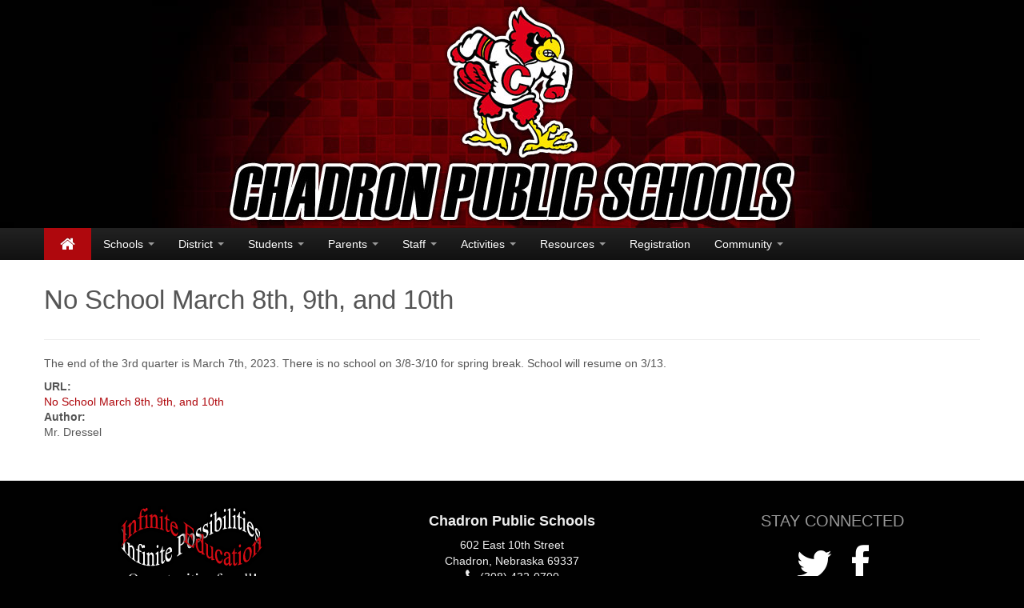

--- FILE ---
content_type: text/html; charset=utf-8
request_url: https://chadronschools.org/blog/articles/no-school-march-8th-9th-and-10th
body_size: 5190
content:
<!DOCTYPE html>
<html lang="en" class="no-js">
  <head profile="http://www.w3.org/1999/xhtml/vocab">
    <meta http-equiv="X-UA-Compatible" content="IE=edge, chrome=1">
    <meta name="viewport" content="width=device-width, initial-scale=1.0">
    <meta http-equiv="Content-Type" content="text/html; charset=utf-8"/>
<link rel="shortcut icon" href="https://chadronschools.org/sites/default/files/Cardinal_Head_Logo_48x48.ico" type="image/vnd.microsoft.icon"/>
<link rel="shortlink" href="/node/22469"/>
<link rel="canonical" href="/blog/articles/no-school-march-8th-9th-and-10th"/>
<meta name="Generator" content="Drupal 7 (http://drupal.org)"/>
    <title>No School March 8th, 9th, and 10th  | Chadron Public Schools</title>
    <link rel="stylesheet" href="https://chadronschools.org/modules/system/system.base.css?suiwwe" type="text/css" media="all"/><link rel="stylesheet" href="https://chadronschools.org/modules/system/system.menus.css?suiwwe" type="text/css" media="all"/><link rel="stylesheet" href="https://chadronschools.org/modules/system/system.messages.css?suiwwe" type="text/css" media="all"/><link rel="stylesheet" href="https://chadronschools.org/modules/system/system.theme.css?suiwwe" type="text/css" media="all"/>
<link rel="stylesheet" href="https://chadronschools.org/sites/all/modules/date/date_api/date.css?suiwwe" type="text/css" media="all"/><link rel="stylesheet" href="https://chadronschools.org/sites/all/modules/date/date_popup/themes/datepicker.1.7.css?suiwwe" type="text/css" media="all"/><link rel="stylesheet" href="https://chadronschools.org/modules/field/theme/field.css?suiwwe" type="text/css" media="all"/><link rel="stylesheet" href="https://chadronschools.org/modules/node/node.css?suiwwe" type="text/css" media="all"/><link rel="stylesheet" href="https://chadronschools.org/modules/search/search.css?suiwwe" type="text/css" media="all"/><link rel="stylesheet" href="https://chadronschools.org/modules/user/user.css?suiwwe" type="text/css" media="all"/><link rel="stylesheet" href="https://chadronschools.org/sites/all/modules/views/css/views.css?suiwwe" type="text/css" media="all"/>
<link rel="stylesheet" href="https://chadronschools.org/sites/all/modules/ctools/css/ctools.css?suiwwe" type="text/css" media="all"/><link rel="stylesheet" href="https://chadronschools.org/sites/all/modules/panels/css/panels.css?suiwwe" type="text/css" media="all"/><link rel="stylesheet" href="https://chadronschools.org/sites/all/modules/addtoany/addtoany.css?suiwwe" type="text/css" media="all"/>
<link type="text/css" rel="stylesheet" href="https://fonts.googleapis.com/css?family=Open+Sans:400italic,700italic,400,700&amp;suiwwe" media="all"/>
<link type="text/css" rel="stylesheet" href="//netdna.bootstrapcdn.com/twitter-bootstrap/2.3.2/css/bootstrap-combined.no-icons.min.css" media="all"/>
<link type="text/css" rel="stylesheet" href="//netdna.bootstrapcdn.com/font-awesome/3.2.1/css/font-awesome.min.css" media="all"/>
<link type="text/css" rel="stylesheet" href="//netdna.bootstrapcdn.com/font-awesome/3.2.1/css/font-awesome-ie7.min.css" media="all"/>
<link rel="stylesheet" href="https://chadronschools.org/sites/default/themes/cps/assets/css/bootstrap-extra.css?suiwwe" type="text/css" media="all"/><link rel="stylesheet" href="https://chadronschools.org/sites/default/themes/cps/assets/css/drupal.css?suiwwe" type="text/css" media="all"/><link rel="stylesheet" href="https://chadronschools.org/sites/default/themes/cps/assets/css/style.css?suiwwe" type="text/css" media="all"/><link rel="stylesheet" href="https://chadronschools.org/sites/default/themes/cps/assets/css/theme.css?suiwwe" type="text/css" media="all"/>

<!--[if gte IE 9]><!-->
<link rel="stylesheet" href="https://chadronschools.org/sites/default/themes/cps/assets/css/max-width-940.css?suiwwe" type="text/css" media="screen"/>
<!--<![endif]-->
    <script type="text/javascript" src="//ajax.googleapis.com/ajax/libs/jquery/1.11.0/jquery.min.js"></script>
<script type="text/javascript" src="https://chadronschools.org/misc/jquery.once.js?v=1.2"></script>
<script type="text/javascript" src="https://chadronschools.org/misc/drupal.js?suiwwe"></script>
<script type="text/javascript" src="//netdna.bootstrapcdn.com/twitter-bootstrap/2.3.2/js/bootstrap.min.js"></script>
<script type="text/javascript" src="https://chadronschools.org/sites/default/themes/cps/assets/js/drupal.js?suiwwe"></script>
<script type="text/javascript">//<![CDATA[
jQuery.extend(Drupal.settings,{"basePath":"\/","pathPrefix":"","ajaxPageState":{"theme":"cps","theme_token":"9QiZRkJ3iZTZ68TYow5Wc7128BLOA5TQTexF_ElCB8o","js":{"misc\/jquery.js":1,"misc\/jquery.once.js":1,"misc\/drupal.js":1,"\/\/netdna.bootstrapcdn.com\/twitter-bootstrap\/2.3.2\/js\/bootstrap.min.js":1,"sites\/default\/themes\/cps\/assets\/js\/drupal.js":1},"css":{"modules\/system\/system.base.css":1,"modules\/system\/system.menus.css":1,"modules\/system\/system.messages.css":1,"modules\/system\/system.theme.css":1,"sites\/all\/modules\/date\/date_api\/date.css":1,"sites\/all\/modules\/date\/date_popup\/themes\/datepicker.1.7.css":1,"modules\/field\/theme\/field.css":1,"modules\/node\/node.css":1,"modules\/search\/search.css":1,"modules\/user\/user.css":1,"sites\/all\/modules\/views\/css\/views.css":1,"sites\/all\/modules\/ctools\/css\/ctools.css":1,"sites\/all\/modules\/panels\/css\/panels.css":1,"sites\/all\/modules\/addtoany\/addtoany.css":1,"https:\/\/fonts.googleapis.com\/css?family=Open+Sans:400italic,700italic,400,700":1,"\/\/netdna.bootstrapcdn.com\/twitter-bootstrap\/2.3.2\/css\/bootstrap-combined.no-icons.min.css":1,"\/\/netdna.bootstrapcdn.com\/font-awesome\/3.2.1\/css\/font-awesome.min.css":1,"\/\/netdna.bootstrapcdn.com\/font-awesome\/3.2.1\/css\/font-awesome-ie7.min.css":1,"sites\/default\/themes\/cps\/assets\/css\/bootstrap-extra.css":1,"sites\/default\/themes\/cps\/assets\/css\/drupal.css":1,"sites\/default\/themes\/cps\/assets\/css\/style.css":1,"sites\/default\/themes\/cps\/assets\/css\/theme.css":1,"sites\/default\/themes\/cps\/assets\/css\/max-width-940.css":1}},"urlIsAjaxTrusted":{"\/search\/node":true}});
//]]></script>
    
<!--[if lt IE 9]>
<script type="text/javascript" src="//html5shiv.googlecode.com/svn/trunk/html5.js"></script><![endif]-->

<!--[if gte IE 9]><!-->
<script type="text/javascript" src="https://chadronschools.org/sites/default/themes/cps/assets/js/max-width-940.js"></script><!--<![endif]-->

<!--[if gte IE 9]><!-->
<script type="text/javascript" src="https://chadronschools.org/sites/default/themes/cps/assets/js/affixed-sidebars.js"></script><!--<![endif]-->
  </head>
  <body class="html not-front not-logged-in no-sidebars page-node page-node- page-node-22469 node-type-blog-article">
        
<!-- Navbar -->
<div class="header hidden-phone"></div>
<div id="navbar" class="navbar navbar-inverse navbar-static-top">
	<div class="navbar-inner">
		<div class="container">
      <button type="button" class="btn btn-navbar" data-toggle="collapse" data-target=".nav-collapse"><span class="icon-bar"></span><span class="icon-bar"></span><span class="icon-bar"></span></button>			<a class="brand hidden-desktop" href="/"><img src="https://chadronschools.org/sites/default/files/menu-logo.png"/> <span class="title">Chadron Public Schools</span></a><a class="brand always-active hidden-phone hidden-tablet" href="/"><i class="icon-home"></i></a>            	    <nav class="nav-collapse collapse" role="navigation">
        <ul class="nav"><li class="dropdown"><a href="/schools" class="dropdown-toggle" data-toggle="dropdown" data-target="#">Schools <b class="caret"></b></a><ul class="dropdown-menu"><li class="divider"></li><li><a href="/schools/high-school" title="Chadron High School">High School</a></li><li><a href="/schools/middle-school" title="Chadron Middle School">Middle School</a></li><li class="dropdown-submenu"><a href="/schools/intermediate-school" title="Chadron Intermediate School">Intermediate School</a><ul class="dropdown-menu"><li><a href="https://docs.google.com/document/d/1PIvzL8RfZGMOD-PfZq6XCjYZPOPugd5VVP1K3jVgmto/edit?tab=t.0" target="_blank">Title I Schoolwide Plan - Chadron Intermediate School</a></li></ul></li><li class="dropdown-submenu"><a href="/schools/primary-school" title="Chadron Primary School">Primary School</a><ul class="dropdown-menu"><li><a href="https://docs.google.com/document/d/1K07Ry1DtsGVWrLuw28uAWP0cSQAlKQ3K/edit" target="_blank">Title I Schoolwide Plan - Chadron Primary School</a></li></ul></li></ul></li><li class="dropdown"><a href="/district" title="Chadron Public Schools District" class="dropdown-toggle" data-toggle="dropdown" data-target="#">District <b class="caret"></b></a><ul class="dropdown-menu"><li><a href="/district/superintendents-office" title="Office of the Superintendent">Superintendent&#039;s Office</a></li><li class="dropdown-submenu"><a href="/district/board-of-education" title="Chadron Public Schools Board of Education">Board of Education</a><ul class="dropdown-menu"><li><a href="https://drive.google.com/file/d/1USWTvRNHrNZm1_eFAYk6C5bmaG9B7zqD/view?usp=share_link">Chain of Command</a></li></ul></li><li><a href="/general-information" title="General Information">General Information</a></li><li><a href="https://docs.google.com/spreadsheets/d/1QnY-JeB1eERHjE7ibAKdI4b5Lu4XJnUhrN3kSEGq4x8/pubhtml?gid=0&amp;single=true" target="_blank">District Staff Info</a></li><li><a href="https://sites.google.com/chadronschools.net/chadronsip/home" target="_blank">School Improvement Process</a></li><li class="divider"></li><li class="dropdown-submenu"><a href="/#calendars">Calendars</a><ul class="dropdown-menu"><li><a href="https://drive.google.com/file/d/1QVxw7KMXSMjeJKGUdBXx4aYshvqzrMz8/view?usp=sharing">2024-25 Calendar</a></li><li><a href="https://drive.google.com/file/d/1-vNpmDEYWmP9VOUZl07sIjEH3nj0uSgj/view?usp=sharing">2025-26 Calendar</a></li><li><a href="http://www.westernconferencene.org/g5-bin/client.cgi?G5genie=425&amp;school_id=2" target="_blank">Activities Schedule</a></li></ul></li><li><a href="/registration">Registration</a></li><li><a href="/district/employment">Employment</a></li><li class="dropdown-submenu"><a href="/">Nebraska Education Profile</a><ul class="dropdown-menu"><li><a href="https://nep.education.ne.gov/snapshot.html#23-0002-000" target="_blank">District</a></li><li><a href="https://nep.education.ne.gov/snapshot.html#23-0002-001" target="_blank">High School</a></li><li><a href="https://nep.education.ne.gov/snapshot.html#23-0002-003" target="_blank">Middle School</a></li><li><a href="https://nep.education.ne.gov/snapshot.html#23-0002-004" target="_blank">Intermediate School</a></li><li><a href="https://nep.education.ne.gov/snapshot.html#23-0002-002" target="_blank">Primary School</a></li></ul></li><li><a href="/resources/documents-and-forms">Documents and Forms</a></li></ul></li><li class="dropdown"><a href="/students" title="Students" class="dropdown-toggle" data-toggle="dropdown" data-target="#">Students <b class="caret"></b></a><ul class="dropdown-menu"><li class="divider"></li><li><a href="https://www.gmail.com">School Email</a></li><li><a href="https://chadronne.infinitecampus.org/campus/portal/chadron.jsp">Campus Portal</a></li><li><a href="http://nebraskacloud.org/">Nebraska Cloud</a></li><li class="divider"></li><li><a href="http://chadronhighnewspaper.blogspot.com/">Red Ink (CHS Newspaper)</a></li><li class="divider"></li><li class="dropdown-submenu"><a href="/">Library</a><ul class="dropdown-menu"><li><a href="https://docs.google.com/presentation/d/e/2PACX-1vSOnhU968rrLtJwJRSqBe9g1iB0jK-agLQi4COiSddGZgAjWXPCji07GoHTcMgc6toVeyh9tQFJ-gQU/pub?start=true&amp;loop=false&amp;delayms=3000&amp;slide=id.g8caa1c0161_0_0">CHS Virtual Library</a></li><li><a href="https://docs.google.com/presentation/d/e/2PACX-1vRkxKbY1Xlzial3xpdNXDq6TC12VhZtaX3dWbMXjFVomMtmkbDFWPJY-txJHzr6ex7eQRD0q2grCe_W/pub?start=true&amp;loop=false&amp;delayms=3000&amp;slide=id.g8caa1c0161_0_0">CMS Virtual Library</a></li><li><a href="https://docs.google.com/presentation/d/e/2PACX-1vQ-FRv4YfQCFSxLhLEI1eiASiLJbym0s9FEGMjV3XMt4SKlRd0NBdlZzUJ0NJU_gviIXokwmCrpd6Ch/pub?start=true&amp;loop=false&amp;delayms=3000&amp;slide=id.g8caa1c0161_0_0">Elementary Virtual Library</a></li></ul></li><li class="divider"></li><li class="dropdown-submenu"><a href="/">After School Program</a><ul class="dropdown-menu"><li><a href="http://cpsjustforkids.blogspot.com/">Just For Kids After School Program Blog</a></li><li><a href="http://chadroncia.blogspot.com/">Chadron Intermediate After School Program Blog</a></li><li><a href="http://cmsasp.blogspot.com/">Chadron Middle School After School Program Blog</a></li></ul></li><li class="divider"></li><li><a href="https://drive.google.com/open?id=1k3dqctRMOwmYFGrfMMisRdPAVjUXo120Vq4_CUm9_xU&amp;authuser=0" title="Parent/Student Handbook">Parent/Student Handbook</a></li><li><a href="http://www.unk.edu/offices/safety_center/transportation_safety_pillar/driver_education%201.php" title="Teen Driver Education">Teen Driver Education</a></li></ul></li><li class="dropdown"><a href="/parents" title="Parents" class="dropdown-toggle" data-toggle="dropdown" data-target="#">Parents <b class="caret"></b></a><ul class="dropdown-menu"><li class="divider"></li><li><a href="https://chadronne.infinitecampus.org/campus/portal/chadron.jsp">Campus Portal</a></li><li><a href="/registration">Registration</a></li><li><a href="https://drive.google.com/open?id=1k3dqctRMOwmYFGrfMMisRdPAVjUXo120Vq4_CUm9_xU&amp;authuser=0" title="Parent/Student Handbook">Parent/Student Handbook</a></li><li><a href="https://www.sas-mn.com//k12enronline/links/2018/ne/d1513ne.html">Student Accident Insurance</a></li><li><a href="/resources/documents-and-forms" title="Documents and Forms">Documents and Forms</a></li><li class="dropdown-submenu"><a href="/">After School Program</a><ul class="dropdown-menu"><li><a href="http://cpsjustforkids.blogspot.com/">Just For Kids After School Program Blog</a></li><li><a href="http://chadroncia.blogspot.com/">Chadron Intermediate After School Program Blog</a></li><li><a href="http://cmsasp.blogspot.com/">Chadron Middle School After School Program Blog</a></li></ul></li></ul></li><li class="dropdown"><a href="/staff" title="Staff" class="dropdown-toggle" data-toggle="dropdown" data-target="#">Staff <b class="caret"></b></a><ul class="dropdown-menu"><li class="divider"></li><li><a href="https://chadronne.infinitecampus.org/campus/chadron.jsp">Infinite Campus</a></li><li><a href="https://www.gmail.com" target="_blank">School Email</a></li><li><a href="http://nebraskacloud.org/">Nebraska Cloud</a></li><li class="dropdown-submenu"><a href="/" target="_blank">Staff Benefits</a><ul class="dropdown-menu"><li><a href="https://weblink.chadronschools.net/">Web Link</a></li><li><a href="https://drive.google.com/drive/folders/1xEw2NBQDfWA_kOGSeoJwUx4apnoIWRCV">Staff Benefits Google Drive</a></li></ul></li><li class="divider"></li></ul></li><li class="dropdown"><a href="/activities" title="Activities" class="dropdown-toggle" data-toggle="dropdown" data-target="#">Activities <b class="caret"></b></a><ul class="dropdown-menu"><li class="divider"></li><li><a href="/activities">Athletics and Activities</a></li><li><a href="http://www.westernconferencene.org/g5-bin/client.cgi?G5genie=425&amp;school_id=2" target="_blank">Activities Calendar</a></li><li><a href="/activities/eligibility">Eligibility</a></li><li><a href="/activities/activities-and-fees" title="Extracurricular Activities and Participation Fees">Activities and Fees</a></li><li><a href="/activities/physical-examinations">Physical Examinations</a></li><li><a href="/activities/tickets-and-passes">Tickets and Activity Passes</a></li><li><a href="/concussion-information">Concussion Information</a></li><li><a href="http://www.nfhslearn.com/electiveDetail.aspx?courseID=38000">NFHS Concussion in Sports</a></li><li><a href="https://fan.hudl.com/United-States/NE/Chadron/organization/19381/Chadron-High-School">HudlTV</a></li></ul></li><li class="dropdown"><a href="/resources" title="Resources" class="dropdown-toggle" data-toggle="dropdown" data-target="#">Resources <b class="caret"></b></a><ul class="dropdown-menu"><li class="divider"></li><li><a href="/resources/documents-and-forms" title="Documents and Forms">Documents and Forms</a></li></ul></li><li><a href="/registration">Registration</a></li><li class="dropdown"><a href="/" class="dropdown-toggle" data-toggle="dropdown" data-target="#">Community <b class="caret"></b></a><ul class="dropdown-menu"><li><a href="https://cpsfoundation.blogspot.com/">CPS Foundation</a></li><li><a href="/resources/community">Resources</a></li></ul></li></ul>      </nav>
					</div>
	</div>
</div>


<!-- Header -->
<header id="header" class="container-wrapper">
  <div class="container">
    <div class="page-header"><h1>No School March 8th, 9th, and 10th </h1></div>  </div>
</header>

<!-- Main -->
<div id="main">
  <div class="container">
        <div class="row row-toggle">
            <!-- Content -->
      <section id="content" class="span12">
          <div class="region region-content">
    <div id="block-system-main" class="block block-system">

    
  <div class="content">
    <div id="node-22469" class="node node-blog-article clearfix" about="/blog/articles/no-school-march-8th-9th-and-10th" typeof="sioc:Item foaf:Document">

  
      <span property="dc:title" content="No School March 8th, 9th, and 10th " class="rdf-meta element-hidden"></span>
  
  <div class="content">
    <div class="field field-name-body field-type-text-with-summary field-label-hidden"><div class="field-items"><div class="field-item even" property="content:encoded"><p>The end of the 3rd quarter is March 7th, 2023. There is no school on 3/8-3/10 for spring break. School will resume on 3/13.</p>
</div></div></div><div class="field field-name-field-url field-type-link-field field-label-above"><div class="field-label">URL:&nbsp;</div><div class="field-items"><div class="field-item even"><a href="http://mrdressel.blogspot.com/2023/03/no-school-march-8th-9th-and-10th.html">No School March 8th, 9th, and 10th </a></div></div></div><div class="field field-name-field-author field-type-text field-label-above"><div class="field-label">Author:&nbsp;</div><div class="field-items"><div class="field-item even">Mr. Dressel</div></div></div>  </div>

  
  
</div>
  </div>
</div>
  </div>
      </section>
          </div>
	</div>
</div>

<!-- Footer -->
<div id="footer" class="container-wrapper">
	<div class="container">
    <div class="row-fluid">
      <div id="footer-center" class="footer-block span4 push4">  <div class="region region-footer-center">
    <div id="block-block-5" class="block block-block">

    
  <div class="content">
    <div class="text-center" id="footer-logo">
<div><img src="/sites/default/files/cps-infinite-footer.png"/></div>
</div>
  </div>
</div>
<div id="block-block-14" class="block block-block">

    
  <div class="content">
    <div style="text-align:center;padding-top:30px;padding-bottom:20px;">
<p><a href="/non-discrimination-notices" style="color:#fff;">Non-Discrimination Notice</a> | <a href="/chain-command" style="color:#fff;">Chain of Command</a></p>
</div>
  </div>
</div>
  </div>
</div>
      <div id="footer-left" class="footer-block span4 pull4">  <div class="region region-footer-left">
    <div id="block-views-profile-schools-block-2" class="block block-views">

    
  <div class="content">
    <div class="view view-profile-schools view-id-profile_schools view-display-id-block_2 view-dom-id-4be9c196b779f353d51d35400738a868">
        
  
  
      <div class="view-content">
        <div class="views-row views-row-1 views-row-odd views-row-first views-row-last">
    <div about="/chadron-public-schools" typeof="sioc:Item foaf:Document" class="ds-1col node node-profile view-mode-address_block clearfix">

  
  <div class="field field-name-address-block field-type-ds field-label-hidden"><div class="field-items"><div class="field-item even"><address>
  <h4><strong>Chadron Public Schools</strong></h4>
  602 East 10th Street<br/>
  Chadron, Nebraska 69337<br/>
  <i class="icon-phone" style="font-size: 1.25em;"></i> (308) 432-0700<br/>
  <i class="icon-file-text" style="font-size: 1.25em;"></i> (308) 432-0702 <br/>
</address></div></div></div></div>

  </div>
    </div>
  
  
  
  
  
  
</div>  </div>
</div>
  </div>
</div>
      <div id="footer-right" class="footer-block span4">  <div class="region region-footer-right">
    <div id="block-views-profile-schools-block-3" class="block block-views">

    <h2>Stay Connected</h2>
  
  <div class="content">
    <div class="view view-profile-schools view-id-profile_schools view-display-id-block_3 footer-icons view-dom-id-054eebe59edfbeabfc5426a86405482b">
        
  
  
      <div class="view-content">
        <div class="views-row views-row-1 views-row-odd views-row-first views-row-last">
      
  <span class="views-field views-field-field-twitter-link">        <span class="field-content"><a href="https://twitter.com/CPSCardinals"><i class="icon-twitter"></i></a></span>  </span>  
  <span class="views-field views-field-field-facebook-link">        <span class="field-content"><a href="https://www.facebook.com/cps.media"><i class="icon-facebook"></i></a></span>  </span>  </div>
    </div>
  
  
  
  
  
  
</div>  </div>
</div>
  </div>
</div>
  	</div>
  </div>
</div>
      <script defer src="https://static.cloudflareinsights.com/beacon.min.js/vcd15cbe7772f49c399c6a5babf22c1241717689176015" integrity="sha512-ZpsOmlRQV6y907TI0dKBHq9Md29nnaEIPlkf84rnaERnq6zvWvPUqr2ft8M1aS28oN72PdrCzSjY4U6VaAw1EQ==" data-cf-beacon='{"version":"2024.11.0","token":"e5f23132c7c9481b9af378940330428e","r":1,"server_timing":{"name":{"cfCacheStatus":true,"cfEdge":true,"cfExtPri":true,"cfL4":true,"cfOrigin":true,"cfSpeedBrain":true},"location_startswith":null}}' crossorigin="anonymous"></script>
</body>
</html>


--- FILE ---
content_type: text/css
request_url: https://chadronschools.org/sites/default/themes/cps/assets/css/bootstrap-extra.css?suiwwe
body_size: 564
content:
body {
  position: relative;
  line-height: 19px;
}
h1 {
  margin: 0 0 20px 0;
}
dt {
  font-size: 1.15em;
}
dd {
  margin: 5px 0 20px 25px;
}
.conceal {
  visibility: hidden;
  position: absolute;
  top: -1000px;
  left: -1000px;
  width: 0;
  height: 0;
  overflow: hidden;
}


/* Navbar */

.navbar,
.navbar * {
  z-index: 400;
  margin-bottom: 0;
}

.navbar-medium .navbar-inner {
  padding-bottom: 5px;
  padding-top: 5px;
}
.navbar-medium .nav > li > a {
  margin: -5px 0;
  padding-bottom: 15px;
  padding-top: 15px;
}
.navbar .navbar-search-elastic .search-query {
  -webkit-transition: width 0.5s;
  -moz-transition: width 0.5s;
  -o-transition: width 0.5s;
  transition: width 0.5s;
  width: 80px;
}

.navbar-search .search-query {
  line-height: 30px;
  -webkit-border-radius: 0;
  -moz-border-radius: 0;
  border-radius: 0;
}

input.search-query {
  -webkit-border-radius: 0;
  -moz-border-radius: 0;
  border-radius: 0;
}

.navbar .navbar-search-elastic .search-query:focus {
  width: 160px;
}

.navbar-inverse .navbar-inner {
  border: none;
  -webkit-border-radius: 0;
  -moz-border-radius: 0;
  border-radius: 0;
  margin-bottom: 0;
}

.navbar-inverse .nav>li>a:focus, .navbar-inverse .nav>li>a:hover {
  background-color: #af080d;
  color: #ffffff;
}

.navbar-inverse .nav li.dropdown.open>.dropdown-toggle, .navbar-inverse .nav li.dropdown.active>.dropdown-toggle, .navbar-inverse .nav li.dropdown.open.active>.dropdown-toggle {
  background-color: #af080d;
  color: #ffffff;
}

.navbar-inverse .brand, .navbar-inverse .nav>li>a {
  color: #ffffff; 
}

.navbar .brand {
  color: #ffffff;
  margin-left: 0;
}


.navbar .brand img {
  float: left;
  height: 30px;
  margin: -5px 5px -5px 0;
}

.navbar a.always-active {
  background: #af080d;
  color: #ffffff;
}

.navbar a.always-active:hover {
  background: #8c0000;
}

.dropdown-menu {
  margin-top: 0px;
  border: none;
  border-radius: 0;
  background: #151515;
  color: #ffffff;
  
}

.dropdown-menu>li>a {
  color: #ffffff; 
}

.dropdown-menu>li>a:hover, .dropdown-menu>li>a:focus, .dropdown-submenu:hover>a, .dropdown-submenu:focus>a {
   background: #af080d;
   color: #ffffff;
}

.navbar-inverse .nav .active>a, .navbar-inverse .nav .active>a:hover, .navbar-inverse .nav .active>a:focus {
  color: #ffffff;
  background-color: #8c0000;
}

.dropdown-menu>.active>a, .dropdown-menu>.active>a:hover, .dropdown-menu>.active>a:focus {
  background-image: none;
  background-color: #8c0000;
}

.navbar .nav>li>.dropdown-menu:before, .navbar .nav>li>.dropdown-menu:after {
  content: none;
}

.dropdown-submenu>.dropdown-menu {
  margin-top: -5px;
  margin-left: -1px;
  -webkit-border-radius: 0 0 0 0;
  -moz-border-radius: 0 0 0 0;
  border-radius: 0 0 0 0;
}

.dropdown-menu .divider {
  height: 1px;
  margin: 5px 1px 6px;
  overflow: hidden;
  background-color: #252525;
  border-bottom: 1px solid #000000;
}

/* Navs */

.nav-tabs.nav-stacked > .active > a {
  background-color: #08c;
  color: white;
  text-shadow: 0 -1px 0 rgba(0, 0, 0, 0.2);
}
.nav-tabs {
  border-bottom: 0;
  margin-bottom: 0;
}


/* Responsive */
@media (max-width: 980px) {
  .dropdown-backdrop {
    position: static;
  } 
}

@media (min-width:768px) and (max-width:979px){
  .navbar .brand {
    margin: 0 -20px;
  }
}

@media (max-width: 767px) {
  .container-wrapper {
    margin: 0 -20px;
    padding: 0 20px;
  }
}

@media (max-width: 480px) {
  .navbar-inner{
    padding-left: 5px;
    padding-right: 5px;
  }
}


--- FILE ---
content_type: text/css
request_url: https://chadronschools.org/sites/default/themes/cps/assets/css/drupal.css?suiwwe
body_size: 137
content:
/* System */

.breadcrumb {
  background: transparent;
  margin: 0;
  padding: 0;
}
ul.links.inline {
  display: block;
  margin: 15px 0 0 0;
}
ul.links.inline li {
  margin-right: 15px;
  padding: 0;
}
.item-list ul {
  margin: 0 0 10px 25px;
}
.item-list ul li {
  margin: 0;
}
div.messages {
  margin: 0 0 20px 0;
}


/* Block */

.block > h2 {
  margin-top: 0;
}


/* Node */

.node {
  margin-bottom: 30px;
}
.node > h2 {
  margin-top: 0;
}
.node .submitted {
  color: grey;
  font-size: 90%;
  margin-bottom: 10px;
}
.node .content h2,
.node .content h3,
.node .content h4,
.node .content h5,
.node .content h6 {
  padding-top: 20px;
}


/* Poll */

.poll .title {
  font-weight: bold;
  margin-bottom: 20px;
}
.poll .progress .bar {
  border: 0;
  margin: 0;
}
.block-poll ul.links,
.block-poll ul.links li {
  list-style: none;
  margin: 0;
  padding: 0;
}
.block-poll ul.links {
  margin-top: 10px;
}


/* Admin Menu */

#admin-menu {
  z-index: 1100;
}
#admin-menu li {
  line-height: normal;
}


/* Forms */

input[type="radio"],
input[type="checkbox"] {
  margin: 0 5px 0 0;
}
.form-actions .btn {
  margin-right: 5px;
}
fieldset legend {
  font-size: 1em;
}
html.js fieldset.collapsed {
  height: 3em;
}


/* Search */

.search-results {
  margin: 2em 0;
}
.search-results .search-result {
  margin-bottom: 2em;
}
.search-results .title {
  line-height: 1em;
  margin-top: 0;
}
.search-results .search-info {
  color: grey;
}
.search-form .form-item {
  margin: 0;
}
.region-content .search-form {
  margin-bottom: 2em;
}


/* File Entity */

.file .caption {
  font-size: 80%;
  color: grey;
  margin-top: 5px;
}


--- FILE ---
content_type: text/css
request_url: https://chadronschools.org/sites/default/themes/cps/assets/css/style.css?suiwwe
body_size: 164
content:
#featured {
  background-color: whitesmoke;
  border-bottom: 1px solid #e5e5e5;
}
#featured p u {
  text-decoration: none;
  border-bottom: 2px solid grey;
}
#featured p u a {
  text-decoration: none;
}
#carousel {
  height: 300px;
  margin-bottom: 0;
}
#carousel .item {
  height: 240px;
  padding: 60px 10% 0 10%;
  text-align: center;
  width: 80%;
}
#carousel .item h1 {
  font-size: 60px;
  font-weight: 200;
  line-height: 1;
  letter-spacing: -1px;  
  margin-bottom: 20px;
}
#carousel .item p {
  font-size: 24px;
  font-weight: 200;
  line-height: 1.25;
  margin-bottom: 20px;
}
#carousel .carousel-control {
  background-color: transparent;
  border: 0;
  color: #333;
  font-size: 100px;
  line-height: 100px;
  top: 50%;
  height: 100px;
  margin-top: -50px;
}
#header {
  padding-top: 20px;
}
#main {
  padding: 0;
}
#main .block {
  margin-bottom: 30px;
}
#sidebar-first > .region {
  padding-right: 10px;
}
#sidebar-second > .region {
  padding-left: 10px;
}
.sidebar input.form-text {
  width: 70%;
}
#footer {
  background-color: whitesmoke;
  border-top: 1px solid #e5e5e5;
  padding-bottom: 30px;
  padding-top: 30px;
}
.footer-links a {
  margin-left: 15px;
}
.block > h2 {
  text-transform: uppercase;
  color: #999;
  font-size: 1.4em;
  font-weight: normal;
}


/* Tags */

.field-tags {
  margin: 2em 0 2em 0;
}
.field-tags a.badge {
  background: #08c;
  border: 1px solid #08c;
  margin-bottom: .4em;
}
.field-tags a.badge:not(:hover) {
  background: snow;
  border: 1px solid #ddd;
  border-bottom-color: #bbb;
  color: grey;
  text-shadow: none;
}

a {
  color: #555555;
}
a:hover, a:focus {
  color: #AF080D;
}





--- FILE ---
content_type: text/css
request_url: https://chadronschools.org/sites/default/themes/cps/assets/css/theme.css?suiwwe
body_size: 1830
content:
/* ========================= THEME OVERRIDES ======================== */
body {
  color: #555555;
  background: #010101;
}

#header {
  background: #ffffff;
}

#main, #main .container {
  background: #ffffff;
}

#content {
  padding: 20px 0;
}

#footer {
  background: #010101;
  color: #eee;
}

#footer .footer-block {
  padding-bottom: 20px;
  text-align: center;
}

#footer .footer-block a i, #footer .footer-block a:visited i {
  color: #fff;
}

#footer .footer-block a:hover i {
  color: #AF080D;
}

h1,h2,h3,h4,h5,h6 {
  font-family: "Helvetica Neue",Helvetica,Arial,sans-serif;
  font-weight: normal;
}

h1 {
  font-size: 32.5px;
}

h2 {
  font-size: 24.5px;
}

.node .content h1, .node .content h2, .node .content h3, .node .content h4, .node .content h5, .node .content h6 {
  padding-top: 0;
  margin-top: 0;
}

.page-header {
  padding-bottom: 9px;
  margin: 10px 0 0;
  border-bottom: 1px solid #eee;
}

.pagination .item-list ul {
  margin-left: 0; 
}

.nav-tabs {
  border-bottom: 0;
  margin-bottom: 0;
  position: relative;
  top: -25px;
  float: right;
}

.nav-tabs li a {
  padding-top: 1px;
  padding-bottom: 2px;
}

.nav-tabs>.active>a, .nav-tabs>.active>a:hover, .nav-tabs>.active>a:focus {
  color: #555555;
  background-color: #eee;
}

/* ====================== CUSTOM THEME ELEMENTS ===================== */
.header {
  height: 285px;
  background: #010101 url(../img/header.jpg) top center no-repeat;
}



.footer-icons a {
  font-size: 3.5em;
  text-decoration: none;
}

.footer-icons i {
  padding: 10px;
}

.footer-icons .remind101 {
  background: url(../img/logo-remind101-light.png) center center no-repeat;
  height: 40px;
  width: 162px;
  display: inline;
}

#quick-links-divider {
  padding: 10px 0;
  border-bottom: 1px solid #ccc;
  margin: 10px 0 20px;
  clear: both;
}

#quick-links {
  padding: 0;
}

#quick-links ul {
  padding: 0;
  margin: 0;
}

#quick-links  li {
  text-align: center;
}

#quick-links a {
  text-decoration: none;
}

#quick-links a, #quick-links a:visited {
  color: #101010;
}

#quick-links span.icon-wrapper {
  border-radius: 10px;
  border: 1px solid #e0e0e0;
  background: #eee;
  padding: 10px 0 5px;
  font-size: 30px;
}

#quick-links [class^="icon-"], [class*=" icon-"] {
  line-height: 35px;
}

#quick-links span.icon-wrapper:hover,
#quick-links .open span.icon-wrapper {
  background: #AF080D;
  border-color: #AF080D;
  color: #fff;
}

#quick-links .open span.icon-wrapper {
  border-bottom-left-radius: 0;
  border-bottom-right-radius: 0;
}

#quick-links span.link-title {
  font-family: 'Open Sans', serif, sans-serif;
  font-size: 14px;
}

#quick-links .open .dropdown-menu {
  display: block;
}
#quick-links .open .dropdown-menu ul,
#quick-links .open .dropdown-menu ul li,
#quick-links .open .dropdown-menu .span2,
#quick-links .open .dropdown-menu span.icon-wrapper {
  padding: 2px 0;
  border: 0;
  margin: 0;
}

#quick-links .open .dropdown-menu span.icon-wrapper {
  background: #010101;
}

#quick-links .open .dropdown-menu span.icon-wrapper:hover {
  background: #AF080D;
}

#quick-links .dropdown-menu {
  margin-top: 0px;
  border: none;
  border-radius: 0;
  background: #010101;
  color: #ffffff;
  font-size: 12px;

}

#quick-links .dropdown-menu li a {
  padding: 0;
}

#quick-links .dropdown-menu .span2 {
  width: 100%;
}

#quick-links .dropdown-menu span.icon-wrapper {
  font-family: 'Open Sans', serif, sans-serif;
  font-size: 14px;
  border: none;
  border-radius: 0;
  
}

#quick-links .dropdown-menu .span2 ul.quick-links-inline-menu-item li.span2 {
  width: auto;
}

#quick-links .dropdown-menu .span2 ul.quick-links-inline-menu-item li.span2 {
  padding-left: 4px;
  padding-right: 4px;
}

#quick-links .dropdown-menu .span2 a span,
#quick-links .dropdown-menu .span2 ul.quick-links-inline-menu-item li.span2 a span {
  font-size: 12px;
}

.school-calendar i {
  font-size: 3em;
  vertical-align: middle;
  padding-right: 5px;
}

.school-calendar .title {
  font-size: 1.5em;
}

.front .pane-articles h2, .pane-blog-articles h2 {
  font-size: 1.55em;
  border-radius: 10px;
  border: 1px solid #e0e0e0;
  background: #eee;
  text-align: center;
}

.view-articles .views-row,
.view-blog-articles .views-row {
  padding-bottom: 30px;
}

.principal-blog-posts .view-articles .views-row,
.principal-blog-posts .view-blog-articles .views-row {
  padding-bottom: 10px;
}

.blog-list-front {
  margin-left: 55px;
  padding-top: 0;
  margin-top: -15px;
}

.principal-blog-posts .blog-post-content {
  position: relative;
  margin-top: -65px;
  margin-left: 65px;
}

.principal-blog-posts .blog-post {
  position: initial;
}

.principal-blog-posts .blog-list-footer {
  margin-left: 80px;
  padding-bottom: 40px;
}

@media (max-width: 768px) {
  .principal-blog-posts .blog-post {
    position: initial;
  }
  
  .principal-blog-posts .blog-post-content {
    margin-top: 0;
    margin-left: 0;
  }
  
  .principal-blog-posts .blog-list-footer {
    margin-left: 0;
  }
 
  .blog-list-front {
    margin-left: 0;
    padding-top: 30px;
  }
}


.field-name-title h3,
.field-name-blog-title h3 {
  margin: 0;
  padding: 0;
  font-size: 1em;
  line-height: 1em;
}

.article-post .article-post-title h3 a,
.blog-post .blog-post-title h3 a {
  color: #555;
}

.article-post .article-post-title h3 a:hover,
.blog-post .blog-post-title h3 a:hover {
  color: #AF080D;
}

.article-post, .blog-post {
  font-family: 'Open Sans', serif, sans-serif;
}

.read-more a, .read-more a {
  font-family: 'Open Sans', serif, sans-serif;
  color: #AF080D;
  font-weight: bold;
  text-transform: uppercase;
}

.article-post .article-post-date {
  text-align: center;
  background: #AF080D;
  height: 55px;
  width: 55px;
  margin-right: 10px;
  overflow: hidden;
  float: left;
  text-shadow: 1px 2px 1px rgba(0, 0, 0, 0.25);
  border-radius: 30px;
}

.article-post .article-date-day {
  padding-top: 3px;
  font-size: 1.7em;
  line-height: 1.15em;
  color: #fff;
  font-weight: bold;
}

.article-post .article-date-month {
  font-weight: bold;
  font-size: 1em;
  line-height: .85em;
  color: #fff;
  text-transform: uppercase;
}

.blog-post div.blog-post-photo {
  margin-right: 10px;
  overflow: hidden;
  float: left;
}

.blog-post img.blog-post-photo {
  border-radius: 30px;
}

.article-post .article-post-valign,
.blog-post .blog-post-valign {
  height: 15px;
}

.article-post .article-post-content,
.blog-post .blog-post-content{
  float: left;
  width: 100%;
}


.article-post .article-post-content h3,
.blog-post .blog-post-content h3{
  margin: 0;
  padding: 0;
  font-size: 1em;
  line-height: 1em;
}

.article-post .article-post-submitted,
.blog-post .blog-post-submitted {
  color: #808080;
  font-size: .80em;
}
 
#boe .row-fluid {
  padding-bottom: 20px;
}

#boe .field-name-ds-user-picture{ 
  padding-bottom: 10px;  
}

#boe .field-name-full-name-w-title {
  font-size: 1.25em;
}

#boe .field-name-field-position {
  font-size: 1.15em;
  font-style: italic;
  color: #888;
}

.employment .field {
  padding: 5px 0;
}

.sidebar-divider {
  margin-bottom: 20px;
  padding-bottom: 20px;
  border-bottom: 1px solid #eee;
}

h2.pane-title {
  font-size: 24.5px;
}

/* ========================= VIEW OVERRIDES ========================= */
.view-files ul li {
  padding: 5px 0;
}

.view-profile-schools {
  text-align: center;
}

.view-profile-schools img {
  padding: 4px;
  line-height: 20px;
  border: 1px solid #ddd;
  -webkit-border-radius: 4px;
  -moz-border-radius: 4px;
  border-radius: 4px;
  -webkit-box-shadow: 0 1px 3px rgba(0, 0, 0, 0.055);
  -moz-box-shadow: 0 1px 3px rgba(0, 0, 0, 0.055);
  box-shadow: 0 1px 3px rgba(0, 0, 0, 0.055);
  -webkit-transition: all 0.2s ease-in-out;
  -moz-transition: all 0.2s ease-in-out;
  -o-transition: all 0.2s ease-in-out;
  transition: all 0.2s ease-in-out;
}

/* ====================== MEDIA QUERY OVERRIDES ===================== */

/* Large desktop */
@media (min-width: 1200px) {
  .article-post .article-post-content,
  .blog-post .blog-post-content {
    width: 82%;
  }
  
}
 
@media (min-width: 980px) {
  .article-post .article-post-content,
  .blog-post .blog-post-content {
    width: 78%;
  }
  
    
}
 
/* Portrait tablet to landscape and desktop */
@media (min-width: 768px) and (max-width: 979px) {
  .navbar .brand .title {
    font-size: .95em;
  }
  
  #quick-links span.icon-wrapper {
    padding: 10px 0 10px;
  }
  
  #quick-links span.link-title {
    display: none;
  }
  
}
 

 
/* Landscape phone to portrait tablet */
@media (max-width: 767px) {
  
  body {
    margin: 0;
    padding-left: 20px;
    padding-right: 20px;
    background: #ffffff;
  }
  
  #quick-links  li {
    text-align: left;
    clear: both;
  }
  
  #quick-links span.icon-wrapper {
    border-radius: 0;
    background: #eee;
    padding: 10px 0 10px;
    font-size: 20px;
  }
  
  #quick-links span.icon-wrapper div {
    float: left;
    margin-left: 10px;
    width: 40px;
  }
  
  #quick-links .dropdown-menu li a {
    padding: 0 10px;
  }
  
}
 

 
/* Landscape phones and down */
@media (max-width: 480px) {

  .navbar .brand .title {
    font-size: .90em;
  }
  
  #footer .footer-block {
    text-align: center;
    border-top: 1px solid #181818;
    border-bottom: 1px solid #000;
    padding-top: 20px;
  }
  
  .footer-icons a {
  font-size: 2.5em;
  text-decoration: none;
}
  
}

.field-item a, .field-item a:visited {
  color: #AF080D !important; 
}



--- FILE ---
content_type: application/javascript
request_url: https://chadronschools.org/sites/default/themes/cps/assets/js/affixed-sidebars.js
body_size: -139
content:
(function ($) {
  var TWEME_AFFIX_OFFSET = 20;
  $(document).ready(function() {
    cps_affix_sidebar('.region-sidebar-first-affix');
    cps_affix_sidebar('.region-sidebar-second-affix');
  });
  function cps_affix_sidebar(selector) {
    var sidebar = $(selector);
    if (sidebar.size()) {
      var offset = {
        top: sidebar.offset().top - TWEME_AFFIX_OFFSET,
        bottom: $('#footer').outerHeight() + TWEME_AFFIX_OFFSET
      }
      sidebar.width(sidebar.width());
      $('head').append('<style>' + selector + '.affix { top: ' + TWEME_AFFIX_OFFSET + 'px; }</style>');
      $('head').append('<style>' + selector + '.affix-bottom { position: absolute; top: auto; bottom: ' + offset.bottom + 'px; }</style>');
      sidebar.affix({ offset: offset });
    }
  }
})(jQuery);
